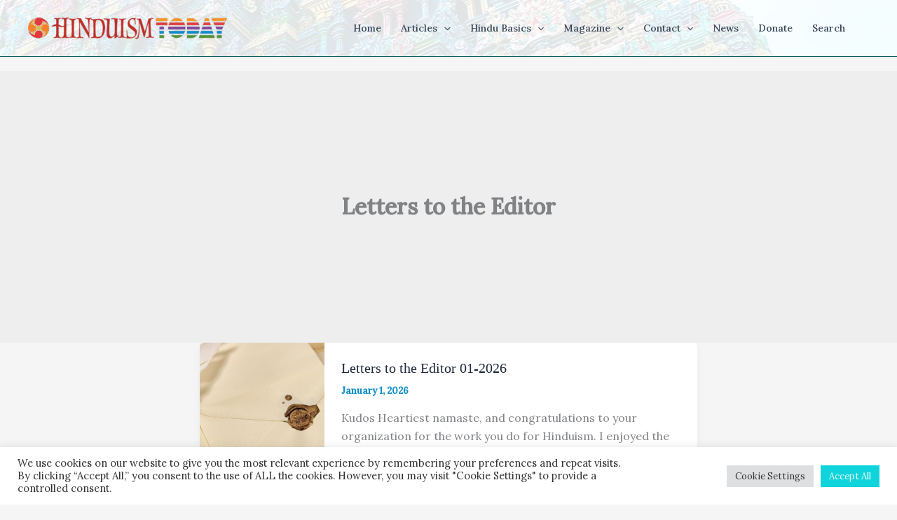

--- FILE ---
content_type: text/html; charset=utf-8
request_url: https://www.google.com/recaptcha/api2/anchor?ar=1&k=6LeswaIpAAAAABYEiA1tXhq49K9Liyqdf36_eu0u&co=aHR0cHM6Ly93d3cuaGluZHVpc210b2RheS5jb206NDQz&hl=en&v=N67nZn4AqZkNcbeMu4prBgzg&size=invisible&anchor-ms=20000&execute-ms=30000&cb=pztok4lmn00n
body_size: 48686
content:
<!DOCTYPE HTML><html dir="ltr" lang="en"><head><meta http-equiv="Content-Type" content="text/html; charset=UTF-8">
<meta http-equiv="X-UA-Compatible" content="IE=edge">
<title>reCAPTCHA</title>
<style type="text/css">
/* cyrillic-ext */
@font-face {
  font-family: 'Roboto';
  font-style: normal;
  font-weight: 400;
  font-stretch: 100%;
  src: url(//fonts.gstatic.com/s/roboto/v48/KFO7CnqEu92Fr1ME7kSn66aGLdTylUAMa3GUBHMdazTgWw.woff2) format('woff2');
  unicode-range: U+0460-052F, U+1C80-1C8A, U+20B4, U+2DE0-2DFF, U+A640-A69F, U+FE2E-FE2F;
}
/* cyrillic */
@font-face {
  font-family: 'Roboto';
  font-style: normal;
  font-weight: 400;
  font-stretch: 100%;
  src: url(//fonts.gstatic.com/s/roboto/v48/KFO7CnqEu92Fr1ME7kSn66aGLdTylUAMa3iUBHMdazTgWw.woff2) format('woff2');
  unicode-range: U+0301, U+0400-045F, U+0490-0491, U+04B0-04B1, U+2116;
}
/* greek-ext */
@font-face {
  font-family: 'Roboto';
  font-style: normal;
  font-weight: 400;
  font-stretch: 100%;
  src: url(//fonts.gstatic.com/s/roboto/v48/KFO7CnqEu92Fr1ME7kSn66aGLdTylUAMa3CUBHMdazTgWw.woff2) format('woff2');
  unicode-range: U+1F00-1FFF;
}
/* greek */
@font-face {
  font-family: 'Roboto';
  font-style: normal;
  font-weight: 400;
  font-stretch: 100%;
  src: url(//fonts.gstatic.com/s/roboto/v48/KFO7CnqEu92Fr1ME7kSn66aGLdTylUAMa3-UBHMdazTgWw.woff2) format('woff2');
  unicode-range: U+0370-0377, U+037A-037F, U+0384-038A, U+038C, U+038E-03A1, U+03A3-03FF;
}
/* math */
@font-face {
  font-family: 'Roboto';
  font-style: normal;
  font-weight: 400;
  font-stretch: 100%;
  src: url(//fonts.gstatic.com/s/roboto/v48/KFO7CnqEu92Fr1ME7kSn66aGLdTylUAMawCUBHMdazTgWw.woff2) format('woff2');
  unicode-range: U+0302-0303, U+0305, U+0307-0308, U+0310, U+0312, U+0315, U+031A, U+0326-0327, U+032C, U+032F-0330, U+0332-0333, U+0338, U+033A, U+0346, U+034D, U+0391-03A1, U+03A3-03A9, U+03B1-03C9, U+03D1, U+03D5-03D6, U+03F0-03F1, U+03F4-03F5, U+2016-2017, U+2034-2038, U+203C, U+2040, U+2043, U+2047, U+2050, U+2057, U+205F, U+2070-2071, U+2074-208E, U+2090-209C, U+20D0-20DC, U+20E1, U+20E5-20EF, U+2100-2112, U+2114-2115, U+2117-2121, U+2123-214F, U+2190, U+2192, U+2194-21AE, U+21B0-21E5, U+21F1-21F2, U+21F4-2211, U+2213-2214, U+2216-22FF, U+2308-230B, U+2310, U+2319, U+231C-2321, U+2336-237A, U+237C, U+2395, U+239B-23B7, U+23D0, U+23DC-23E1, U+2474-2475, U+25AF, U+25B3, U+25B7, U+25BD, U+25C1, U+25CA, U+25CC, U+25FB, U+266D-266F, U+27C0-27FF, U+2900-2AFF, U+2B0E-2B11, U+2B30-2B4C, U+2BFE, U+3030, U+FF5B, U+FF5D, U+1D400-1D7FF, U+1EE00-1EEFF;
}
/* symbols */
@font-face {
  font-family: 'Roboto';
  font-style: normal;
  font-weight: 400;
  font-stretch: 100%;
  src: url(//fonts.gstatic.com/s/roboto/v48/KFO7CnqEu92Fr1ME7kSn66aGLdTylUAMaxKUBHMdazTgWw.woff2) format('woff2');
  unicode-range: U+0001-000C, U+000E-001F, U+007F-009F, U+20DD-20E0, U+20E2-20E4, U+2150-218F, U+2190, U+2192, U+2194-2199, U+21AF, U+21E6-21F0, U+21F3, U+2218-2219, U+2299, U+22C4-22C6, U+2300-243F, U+2440-244A, U+2460-24FF, U+25A0-27BF, U+2800-28FF, U+2921-2922, U+2981, U+29BF, U+29EB, U+2B00-2BFF, U+4DC0-4DFF, U+FFF9-FFFB, U+10140-1018E, U+10190-1019C, U+101A0, U+101D0-101FD, U+102E0-102FB, U+10E60-10E7E, U+1D2C0-1D2D3, U+1D2E0-1D37F, U+1F000-1F0FF, U+1F100-1F1AD, U+1F1E6-1F1FF, U+1F30D-1F30F, U+1F315, U+1F31C, U+1F31E, U+1F320-1F32C, U+1F336, U+1F378, U+1F37D, U+1F382, U+1F393-1F39F, U+1F3A7-1F3A8, U+1F3AC-1F3AF, U+1F3C2, U+1F3C4-1F3C6, U+1F3CA-1F3CE, U+1F3D4-1F3E0, U+1F3ED, U+1F3F1-1F3F3, U+1F3F5-1F3F7, U+1F408, U+1F415, U+1F41F, U+1F426, U+1F43F, U+1F441-1F442, U+1F444, U+1F446-1F449, U+1F44C-1F44E, U+1F453, U+1F46A, U+1F47D, U+1F4A3, U+1F4B0, U+1F4B3, U+1F4B9, U+1F4BB, U+1F4BF, U+1F4C8-1F4CB, U+1F4D6, U+1F4DA, U+1F4DF, U+1F4E3-1F4E6, U+1F4EA-1F4ED, U+1F4F7, U+1F4F9-1F4FB, U+1F4FD-1F4FE, U+1F503, U+1F507-1F50B, U+1F50D, U+1F512-1F513, U+1F53E-1F54A, U+1F54F-1F5FA, U+1F610, U+1F650-1F67F, U+1F687, U+1F68D, U+1F691, U+1F694, U+1F698, U+1F6AD, U+1F6B2, U+1F6B9-1F6BA, U+1F6BC, U+1F6C6-1F6CF, U+1F6D3-1F6D7, U+1F6E0-1F6EA, U+1F6F0-1F6F3, U+1F6F7-1F6FC, U+1F700-1F7FF, U+1F800-1F80B, U+1F810-1F847, U+1F850-1F859, U+1F860-1F887, U+1F890-1F8AD, U+1F8B0-1F8BB, U+1F8C0-1F8C1, U+1F900-1F90B, U+1F93B, U+1F946, U+1F984, U+1F996, U+1F9E9, U+1FA00-1FA6F, U+1FA70-1FA7C, U+1FA80-1FA89, U+1FA8F-1FAC6, U+1FACE-1FADC, U+1FADF-1FAE9, U+1FAF0-1FAF8, U+1FB00-1FBFF;
}
/* vietnamese */
@font-face {
  font-family: 'Roboto';
  font-style: normal;
  font-weight: 400;
  font-stretch: 100%;
  src: url(//fonts.gstatic.com/s/roboto/v48/KFO7CnqEu92Fr1ME7kSn66aGLdTylUAMa3OUBHMdazTgWw.woff2) format('woff2');
  unicode-range: U+0102-0103, U+0110-0111, U+0128-0129, U+0168-0169, U+01A0-01A1, U+01AF-01B0, U+0300-0301, U+0303-0304, U+0308-0309, U+0323, U+0329, U+1EA0-1EF9, U+20AB;
}
/* latin-ext */
@font-face {
  font-family: 'Roboto';
  font-style: normal;
  font-weight: 400;
  font-stretch: 100%;
  src: url(//fonts.gstatic.com/s/roboto/v48/KFO7CnqEu92Fr1ME7kSn66aGLdTylUAMa3KUBHMdazTgWw.woff2) format('woff2');
  unicode-range: U+0100-02BA, U+02BD-02C5, U+02C7-02CC, U+02CE-02D7, U+02DD-02FF, U+0304, U+0308, U+0329, U+1D00-1DBF, U+1E00-1E9F, U+1EF2-1EFF, U+2020, U+20A0-20AB, U+20AD-20C0, U+2113, U+2C60-2C7F, U+A720-A7FF;
}
/* latin */
@font-face {
  font-family: 'Roboto';
  font-style: normal;
  font-weight: 400;
  font-stretch: 100%;
  src: url(//fonts.gstatic.com/s/roboto/v48/KFO7CnqEu92Fr1ME7kSn66aGLdTylUAMa3yUBHMdazQ.woff2) format('woff2');
  unicode-range: U+0000-00FF, U+0131, U+0152-0153, U+02BB-02BC, U+02C6, U+02DA, U+02DC, U+0304, U+0308, U+0329, U+2000-206F, U+20AC, U+2122, U+2191, U+2193, U+2212, U+2215, U+FEFF, U+FFFD;
}
/* cyrillic-ext */
@font-face {
  font-family: 'Roboto';
  font-style: normal;
  font-weight: 500;
  font-stretch: 100%;
  src: url(//fonts.gstatic.com/s/roboto/v48/KFO7CnqEu92Fr1ME7kSn66aGLdTylUAMa3GUBHMdazTgWw.woff2) format('woff2');
  unicode-range: U+0460-052F, U+1C80-1C8A, U+20B4, U+2DE0-2DFF, U+A640-A69F, U+FE2E-FE2F;
}
/* cyrillic */
@font-face {
  font-family: 'Roboto';
  font-style: normal;
  font-weight: 500;
  font-stretch: 100%;
  src: url(//fonts.gstatic.com/s/roboto/v48/KFO7CnqEu92Fr1ME7kSn66aGLdTylUAMa3iUBHMdazTgWw.woff2) format('woff2');
  unicode-range: U+0301, U+0400-045F, U+0490-0491, U+04B0-04B1, U+2116;
}
/* greek-ext */
@font-face {
  font-family: 'Roboto';
  font-style: normal;
  font-weight: 500;
  font-stretch: 100%;
  src: url(//fonts.gstatic.com/s/roboto/v48/KFO7CnqEu92Fr1ME7kSn66aGLdTylUAMa3CUBHMdazTgWw.woff2) format('woff2');
  unicode-range: U+1F00-1FFF;
}
/* greek */
@font-face {
  font-family: 'Roboto';
  font-style: normal;
  font-weight: 500;
  font-stretch: 100%;
  src: url(//fonts.gstatic.com/s/roboto/v48/KFO7CnqEu92Fr1ME7kSn66aGLdTylUAMa3-UBHMdazTgWw.woff2) format('woff2');
  unicode-range: U+0370-0377, U+037A-037F, U+0384-038A, U+038C, U+038E-03A1, U+03A3-03FF;
}
/* math */
@font-face {
  font-family: 'Roboto';
  font-style: normal;
  font-weight: 500;
  font-stretch: 100%;
  src: url(//fonts.gstatic.com/s/roboto/v48/KFO7CnqEu92Fr1ME7kSn66aGLdTylUAMawCUBHMdazTgWw.woff2) format('woff2');
  unicode-range: U+0302-0303, U+0305, U+0307-0308, U+0310, U+0312, U+0315, U+031A, U+0326-0327, U+032C, U+032F-0330, U+0332-0333, U+0338, U+033A, U+0346, U+034D, U+0391-03A1, U+03A3-03A9, U+03B1-03C9, U+03D1, U+03D5-03D6, U+03F0-03F1, U+03F4-03F5, U+2016-2017, U+2034-2038, U+203C, U+2040, U+2043, U+2047, U+2050, U+2057, U+205F, U+2070-2071, U+2074-208E, U+2090-209C, U+20D0-20DC, U+20E1, U+20E5-20EF, U+2100-2112, U+2114-2115, U+2117-2121, U+2123-214F, U+2190, U+2192, U+2194-21AE, U+21B0-21E5, U+21F1-21F2, U+21F4-2211, U+2213-2214, U+2216-22FF, U+2308-230B, U+2310, U+2319, U+231C-2321, U+2336-237A, U+237C, U+2395, U+239B-23B7, U+23D0, U+23DC-23E1, U+2474-2475, U+25AF, U+25B3, U+25B7, U+25BD, U+25C1, U+25CA, U+25CC, U+25FB, U+266D-266F, U+27C0-27FF, U+2900-2AFF, U+2B0E-2B11, U+2B30-2B4C, U+2BFE, U+3030, U+FF5B, U+FF5D, U+1D400-1D7FF, U+1EE00-1EEFF;
}
/* symbols */
@font-face {
  font-family: 'Roboto';
  font-style: normal;
  font-weight: 500;
  font-stretch: 100%;
  src: url(//fonts.gstatic.com/s/roboto/v48/KFO7CnqEu92Fr1ME7kSn66aGLdTylUAMaxKUBHMdazTgWw.woff2) format('woff2');
  unicode-range: U+0001-000C, U+000E-001F, U+007F-009F, U+20DD-20E0, U+20E2-20E4, U+2150-218F, U+2190, U+2192, U+2194-2199, U+21AF, U+21E6-21F0, U+21F3, U+2218-2219, U+2299, U+22C4-22C6, U+2300-243F, U+2440-244A, U+2460-24FF, U+25A0-27BF, U+2800-28FF, U+2921-2922, U+2981, U+29BF, U+29EB, U+2B00-2BFF, U+4DC0-4DFF, U+FFF9-FFFB, U+10140-1018E, U+10190-1019C, U+101A0, U+101D0-101FD, U+102E0-102FB, U+10E60-10E7E, U+1D2C0-1D2D3, U+1D2E0-1D37F, U+1F000-1F0FF, U+1F100-1F1AD, U+1F1E6-1F1FF, U+1F30D-1F30F, U+1F315, U+1F31C, U+1F31E, U+1F320-1F32C, U+1F336, U+1F378, U+1F37D, U+1F382, U+1F393-1F39F, U+1F3A7-1F3A8, U+1F3AC-1F3AF, U+1F3C2, U+1F3C4-1F3C6, U+1F3CA-1F3CE, U+1F3D4-1F3E0, U+1F3ED, U+1F3F1-1F3F3, U+1F3F5-1F3F7, U+1F408, U+1F415, U+1F41F, U+1F426, U+1F43F, U+1F441-1F442, U+1F444, U+1F446-1F449, U+1F44C-1F44E, U+1F453, U+1F46A, U+1F47D, U+1F4A3, U+1F4B0, U+1F4B3, U+1F4B9, U+1F4BB, U+1F4BF, U+1F4C8-1F4CB, U+1F4D6, U+1F4DA, U+1F4DF, U+1F4E3-1F4E6, U+1F4EA-1F4ED, U+1F4F7, U+1F4F9-1F4FB, U+1F4FD-1F4FE, U+1F503, U+1F507-1F50B, U+1F50D, U+1F512-1F513, U+1F53E-1F54A, U+1F54F-1F5FA, U+1F610, U+1F650-1F67F, U+1F687, U+1F68D, U+1F691, U+1F694, U+1F698, U+1F6AD, U+1F6B2, U+1F6B9-1F6BA, U+1F6BC, U+1F6C6-1F6CF, U+1F6D3-1F6D7, U+1F6E0-1F6EA, U+1F6F0-1F6F3, U+1F6F7-1F6FC, U+1F700-1F7FF, U+1F800-1F80B, U+1F810-1F847, U+1F850-1F859, U+1F860-1F887, U+1F890-1F8AD, U+1F8B0-1F8BB, U+1F8C0-1F8C1, U+1F900-1F90B, U+1F93B, U+1F946, U+1F984, U+1F996, U+1F9E9, U+1FA00-1FA6F, U+1FA70-1FA7C, U+1FA80-1FA89, U+1FA8F-1FAC6, U+1FACE-1FADC, U+1FADF-1FAE9, U+1FAF0-1FAF8, U+1FB00-1FBFF;
}
/* vietnamese */
@font-face {
  font-family: 'Roboto';
  font-style: normal;
  font-weight: 500;
  font-stretch: 100%;
  src: url(//fonts.gstatic.com/s/roboto/v48/KFO7CnqEu92Fr1ME7kSn66aGLdTylUAMa3OUBHMdazTgWw.woff2) format('woff2');
  unicode-range: U+0102-0103, U+0110-0111, U+0128-0129, U+0168-0169, U+01A0-01A1, U+01AF-01B0, U+0300-0301, U+0303-0304, U+0308-0309, U+0323, U+0329, U+1EA0-1EF9, U+20AB;
}
/* latin-ext */
@font-face {
  font-family: 'Roboto';
  font-style: normal;
  font-weight: 500;
  font-stretch: 100%;
  src: url(//fonts.gstatic.com/s/roboto/v48/KFO7CnqEu92Fr1ME7kSn66aGLdTylUAMa3KUBHMdazTgWw.woff2) format('woff2');
  unicode-range: U+0100-02BA, U+02BD-02C5, U+02C7-02CC, U+02CE-02D7, U+02DD-02FF, U+0304, U+0308, U+0329, U+1D00-1DBF, U+1E00-1E9F, U+1EF2-1EFF, U+2020, U+20A0-20AB, U+20AD-20C0, U+2113, U+2C60-2C7F, U+A720-A7FF;
}
/* latin */
@font-face {
  font-family: 'Roboto';
  font-style: normal;
  font-weight: 500;
  font-stretch: 100%;
  src: url(//fonts.gstatic.com/s/roboto/v48/KFO7CnqEu92Fr1ME7kSn66aGLdTylUAMa3yUBHMdazQ.woff2) format('woff2');
  unicode-range: U+0000-00FF, U+0131, U+0152-0153, U+02BB-02BC, U+02C6, U+02DA, U+02DC, U+0304, U+0308, U+0329, U+2000-206F, U+20AC, U+2122, U+2191, U+2193, U+2212, U+2215, U+FEFF, U+FFFD;
}
/* cyrillic-ext */
@font-face {
  font-family: 'Roboto';
  font-style: normal;
  font-weight: 900;
  font-stretch: 100%;
  src: url(//fonts.gstatic.com/s/roboto/v48/KFO7CnqEu92Fr1ME7kSn66aGLdTylUAMa3GUBHMdazTgWw.woff2) format('woff2');
  unicode-range: U+0460-052F, U+1C80-1C8A, U+20B4, U+2DE0-2DFF, U+A640-A69F, U+FE2E-FE2F;
}
/* cyrillic */
@font-face {
  font-family: 'Roboto';
  font-style: normal;
  font-weight: 900;
  font-stretch: 100%;
  src: url(//fonts.gstatic.com/s/roboto/v48/KFO7CnqEu92Fr1ME7kSn66aGLdTylUAMa3iUBHMdazTgWw.woff2) format('woff2');
  unicode-range: U+0301, U+0400-045F, U+0490-0491, U+04B0-04B1, U+2116;
}
/* greek-ext */
@font-face {
  font-family: 'Roboto';
  font-style: normal;
  font-weight: 900;
  font-stretch: 100%;
  src: url(//fonts.gstatic.com/s/roboto/v48/KFO7CnqEu92Fr1ME7kSn66aGLdTylUAMa3CUBHMdazTgWw.woff2) format('woff2');
  unicode-range: U+1F00-1FFF;
}
/* greek */
@font-face {
  font-family: 'Roboto';
  font-style: normal;
  font-weight: 900;
  font-stretch: 100%;
  src: url(//fonts.gstatic.com/s/roboto/v48/KFO7CnqEu92Fr1ME7kSn66aGLdTylUAMa3-UBHMdazTgWw.woff2) format('woff2');
  unicode-range: U+0370-0377, U+037A-037F, U+0384-038A, U+038C, U+038E-03A1, U+03A3-03FF;
}
/* math */
@font-face {
  font-family: 'Roboto';
  font-style: normal;
  font-weight: 900;
  font-stretch: 100%;
  src: url(//fonts.gstatic.com/s/roboto/v48/KFO7CnqEu92Fr1ME7kSn66aGLdTylUAMawCUBHMdazTgWw.woff2) format('woff2');
  unicode-range: U+0302-0303, U+0305, U+0307-0308, U+0310, U+0312, U+0315, U+031A, U+0326-0327, U+032C, U+032F-0330, U+0332-0333, U+0338, U+033A, U+0346, U+034D, U+0391-03A1, U+03A3-03A9, U+03B1-03C9, U+03D1, U+03D5-03D6, U+03F0-03F1, U+03F4-03F5, U+2016-2017, U+2034-2038, U+203C, U+2040, U+2043, U+2047, U+2050, U+2057, U+205F, U+2070-2071, U+2074-208E, U+2090-209C, U+20D0-20DC, U+20E1, U+20E5-20EF, U+2100-2112, U+2114-2115, U+2117-2121, U+2123-214F, U+2190, U+2192, U+2194-21AE, U+21B0-21E5, U+21F1-21F2, U+21F4-2211, U+2213-2214, U+2216-22FF, U+2308-230B, U+2310, U+2319, U+231C-2321, U+2336-237A, U+237C, U+2395, U+239B-23B7, U+23D0, U+23DC-23E1, U+2474-2475, U+25AF, U+25B3, U+25B7, U+25BD, U+25C1, U+25CA, U+25CC, U+25FB, U+266D-266F, U+27C0-27FF, U+2900-2AFF, U+2B0E-2B11, U+2B30-2B4C, U+2BFE, U+3030, U+FF5B, U+FF5D, U+1D400-1D7FF, U+1EE00-1EEFF;
}
/* symbols */
@font-face {
  font-family: 'Roboto';
  font-style: normal;
  font-weight: 900;
  font-stretch: 100%;
  src: url(//fonts.gstatic.com/s/roboto/v48/KFO7CnqEu92Fr1ME7kSn66aGLdTylUAMaxKUBHMdazTgWw.woff2) format('woff2');
  unicode-range: U+0001-000C, U+000E-001F, U+007F-009F, U+20DD-20E0, U+20E2-20E4, U+2150-218F, U+2190, U+2192, U+2194-2199, U+21AF, U+21E6-21F0, U+21F3, U+2218-2219, U+2299, U+22C4-22C6, U+2300-243F, U+2440-244A, U+2460-24FF, U+25A0-27BF, U+2800-28FF, U+2921-2922, U+2981, U+29BF, U+29EB, U+2B00-2BFF, U+4DC0-4DFF, U+FFF9-FFFB, U+10140-1018E, U+10190-1019C, U+101A0, U+101D0-101FD, U+102E0-102FB, U+10E60-10E7E, U+1D2C0-1D2D3, U+1D2E0-1D37F, U+1F000-1F0FF, U+1F100-1F1AD, U+1F1E6-1F1FF, U+1F30D-1F30F, U+1F315, U+1F31C, U+1F31E, U+1F320-1F32C, U+1F336, U+1F378, U+1F37D, U+1F382, U+1F393-1F39F, U+1F3A7-1F3A8, U+1F3AC-1F3AF, U+1F3C2, U+1F3C4-1F3C6, U+1F3CA-1F3CE, U+1F3D4-1F3E0, U+1F3ED, U+1F3F1-1F3F3, U+1F3F5-1F3F7, U+1F408, U+1F415, U+1F41F, U+1F426, U+1F43F, U+1F441-1F442, U+1F444, U+1F446-1F449, U+1F44C-1F44E, U+1F453, U+1F46A, U+1F47D, U+1F4A3, U+1F4B0, U+1F4B3, U+1F4B9, U+1F4BB, U+1F4BF, U+1F4C8-1F4CB, U+1F4D6, U+1F4DA, U+1F4DF, U+1F4E3-1F4E6, U+1F4EA-1F4ED, U+1F4F7, U+1F4F9-1F4FB, U+1F4FD-1F4FE, U+1F503, U+1F507-1F50B, U+1F50D, U+1F512-1F513, U+1F53E-1F54A, U+1F54F-1F5FA, U+1F610, U+1F650-1F67F, U+1F687, U+1F68D, U+1F691, U+1F694, U+1F698, U+1F6AD, U+1F6B2, U+1F6B9-1F6BA, U+1F6BC, U+1F6C6-1F6CF, U+1F6D3-1F6D7, U+1F6E0-1F6EA, U+1F6F0-1F6F3, U+1F6F7-1F6FC, U+1F700-1F7FF, U+1F800-1F80B, U+1F810-1F847, U+1F850-1F859, U+1F860-1F887, U+1F890-1F8AD, U+1F8B0-1F8BB, U+1F8C0-1F8C1, U+1F900-1F90B, U+1F93B, U+1F946, U+1F984, U+1F996, U+1F9E9, U+1FA00-1FA6F, U+1FA70-1FA7C, U+1FA80-1FA89, U+1FA8F-1FAC6, U+1FACE-1FADC, U+1FADF-1FAE9, U+1FAF0-1FAF8, U+1FB00-1FBFF;
}
/* vietnamese */
@font-face {
  font-family: 'Roboto';
  font-style: normal;
  font-weight: 900;
  font-stretch: 100%;
  src: url(//fonts.gstatic.com/s/roboto/v48/KFO7CnqEu92Fr1ME7kSn66aGLdTylUAMa3OUBHMdazTgWw.woff2) format('woff2');
  unicode-range: U+0102-0103, U+0110-0111, U+0128-0129, U+0168-0169, U+01A0-01A1, U+01AF-01B0, U+0300-0301, U+0303-0304, U+0308-0309, U+0323, U+0329, U+1EA0-1EF9, U+20AB;
}
/* latin-ext */
@font-face {
  font-family: 'Roboto';
  font-style: normal;
  font-weight: 900;
  font-stretch: 100%;
  src: url(//fonts.gstatic.com/s/roboto/v48/KFO7CnqEu92Fr1ME7kSn66aGLdTylUAMa3KUBHMdazTgWw.woff2) format('woff2');
  unicode-range: U+0100-02BA, U+02BD-02C5, U+02C7-02CC, U+02CE-02D7, U+02DD-02FF, U+0304, U+0308, U+0329, U+1D00-1DBF, U+1E00-1E9F, U+1EF2-1EFF, U+2020, U+20A0-20AB, U+20AD-20C0, U+2113, U+2C60-2C7F, U+A720-A7FF;
}
/* latin */
@font-face {
  font-family: 'Roboto';
  font-style: normal;
  font-weight: 900;
  font-stretch: 100%;
  src: url(//fonts.gstatic.com/s/roboto/v48/KFO7CnqEu92Fr1ME7kSn66aGLdTylUAMa3yUBHMdazQ.woff2) format('woff2');
  unicode-range: U+0000-00FF, U+0131, U+0152-0153, U+02BB-02BC, U+02C6, U+02DA, U+02DC, U+0304, U+0308, U+0329, U+2000-206F, U+20AC, U+2122, U+2191, U+2193, U+2212, U+2215, U+FEFF, U+FFFD;
}

</style>
<link rel="stylesheet" type="text/css" href="https://www.gstatic.com/recaptcha/releases/N67nZn4AqZkNcbeMu4prBgzg/styles__ltr.css">
<script nonce="zKWomUPtO1fgklGwAExvoQ" type="text/javascript">window['__recaptcha_api'] = 'https://www.google.com/recaptcha/api2/';</script>
<script type="text/javascript" src="https://www.gstatic.com/recaptcha/releases/N67nZn4AqZkNcbeMu4prBgzg/recaptcha__en.js" nonce="zKWomUPtO1fgklGwAExvoQ">
      
    </script></head>
<body><div id="rc-anchor-alert" class="rc-anchor-alert"></div>
<input type="hidden" id="recaptcha-token" value="[base64]">
<script type="text/javascript" nonce="zKWomUPtO1fgklGwAExvoQ">
      recaptcha.anchor.Main.init("[\x22ainput\x22,[\x22bgdata\x22,\x22\x22,\[base64]/[base64]/[base64]/[base64]/[base64]/UltsKytdPUU6KEU8MjA0OD9SW2wrK109RT4+NnwxOTI6KChFJjY0NTEyKT09NTUyOTYmJk0rMTxjLmxlbmd0aCYmKGMuY2hhckNvZGVBdChNKzEpJjY0NTEyKT09NTYzMjA/[base64]/[base64]/[base64]/[base64]/[base64]/[base64]/[base64]\x22,\[base64]\\u003d\x22,\x22eBVAw44DwpPDlMO0woNaT08+w4MNSEbDg8KuVwApeFlQZFZteSBpwrFRwqLCsgYRw6QSw48Qwr0ew7Y3w4Mkwq8Rw7fDsATCohlWw7rDjGlVAzkaQnQOwqF9P2sdS2fCpsOtw7/[base64]/Dk8O+w4DDisK3w77Dig4FK3QsH8O/TCjDuiDCtmEUUmEvTMOSw5HDusKnc8KAw4wvA8KWGMK9wrASwogRbMK1w70Qwo7CqVoyUUYgwqHCvXnDk8K0NVXCpMKwwrEQwofCtw/DoA4hw4IwLsKLwrQewqkmIF/CqsKxw70WwpLDrCnCunRsFlXDgsO4JzUswpkqwot0cTTDugPDusKZw5Eyw6nDj2IXw7Umwo1pJnfCsMK+woAIwo88wpRaw7N1w4xuwpYgcg8FwrvCuQ3DuMK5wobDrnIgA8Kmw6/[base64]/w73DiCxtwpbDuwZ6H1nCqX/[base64]/QMOUw7wtLcOJZMOtw4sSw4PDi0PDmhQ5w7TCj8Onw6EXVsKNKSoQA8OcBlLCjRbDnsOSVzEecMKPVicOwpxNfGHDlFEOPlTChcOSwqIMS3zCrW3Ch1LDqgwDw7dbw7/DsMKcwonCk8KFw6PDsWrCq8K+DWzCp8OuLcKHwqM7G8KyeMOsw4UIw7w7IRXDoBTDhHYdc8KDCWbCmBzDlk0aezJww70Nw7ZwwoMfw4fDiHXDmMK2w6QTcsKpI1zChgIjwr/DgMO+cTx+R8OHNMO5am/DssKhOANLw7wSA8KoNMKCK1JMGcOEw6/DoHFLwrsfwrTCgkHCtz/Cmj0uNFbCn8O1w7vCpsKjXnPCqMKmZCQPMUQ+w5vCkcKgTsKUNnbCo8OyMxRvYgg/[base64]/[base64]/CmcKUcyLChMKlNAjCmMKywoXDs27DtjnCosOQwqViw4rCmMKkNWrCjC/DqnHCn8OVwonDoErDtTIKwr0iMsO/[base64]/[base64]/DvMKkXSLDr8OOwo/CiEjCij/ChsOxB8Kvw498wqvCiXpTFx4Uw5DCtRLDmsKIw5bClEwuw7MEw5luMsOuw4zDkMOmB8O5wrlhw7Fgw7A3WEVUJxLDlHLDhE7DpcOVG8KsPwQhw55CEsOlUDN7w6vDs8K/Z23Cq8KCAmNYFsKqesObOGHDq2Yxw4ozb3nDiTxTEXbCoMOrC8KAw6DCgQgMw7Yqw6c+wofDohULwozDncOlw55bw53DpsKew5FOUMO0wrXDoXs7WsK/P8OfLCspw5BkUBfDhcKwRsKBw50ENsKUH3LClhHDtcK7wo/Ch8Kfwrl2AcKrUMK6wq3Dt8Kdw64+w7jDpw7CmMO4wqEwE3t+JBwnwofCpcKKc8O5ZMKjFSzCgD7CgsKKw78Gwq8rUsOXWRk8w6zDlcKWfHpudCXCo8K5PVXDsn5HQsO+PMKJIlg/wpzDnMOKw63Dny0ecMKjw4zCpsK8w4oJw55EwrtuwqPDp8OQRcO+FMK3w6Awwq4iH8K9AzYsw4jCmRYyw5XCtToxwpvDqnbDg3JJw4zDs8OPwpN2KiXDn8OGwrsjAcOZW8O5wpMkE8O/GEUIXXXCv8KzXsOnMMOtEy8BUsKlEsKcWlZAHTTDp8OIw6c4Y8OifE4wOGpww77Cg8OpT0PDvxjDtTXDmyjDocKfwqdwcMOnwpPCkGnCrsO3F1fDmHteDwh3ZsO/bMKKWj/Dhypbw7UaJwHDjcKKw7/CgMOMIS0Ew7jCoElyEHTCusKFw63CocOAw6bCm8KNw6fDusKmwrlcSzLCv8OTJiY5UMKzwpMGw43DusKPw5/DgEbDlsK7wq3CvMKZwossT8KrElvDncKDU8K1bcO4w7DDghpNwq95wp0qCcK/[base64]/[base64]/ChcO5w6MpAcKYwpxhFsKFw4vCh0zDl8OQwpDCulwTw6PCj2zCnDLCkMOvcTzDtWN6w7PCvicXw63DnMK1w7TDtjPCmsOWw7kawrzDq1TChcKRGxwFw7XDuDPCp8KKfMKSNsKvHU/Csw5faMOJScOrBjPDpsOBw5RgIX/DvhgrR8Kbw4rDocKYAMOGBMOBMMKsw4XCklTDmQLDo8OzbsKBwqQiwr3DkB5+VlXDoRLCm19RUl1wwoLDhnnCh8OlNjLCo8KLZ8K9cMKMakPCocO7wrTDq8KGKzjCkD3DnTIkw7nDs8OQw6/CuMKBw795R13Cg8KwwpxuM8KIw4PDpBXDhsOIwr7DiEReT8OQwpMXCcK7wrbCnFFbNAjDkWYwwqDDnsK9wpYndDXCs0thwqTDoHc3e1jDmmJBdcOAwp9/N8OGZQdzw7XCkMO1w7XDm8O4wqTCvkjDtMKSwq/CmnTCjMOmw4fCuMKTw5d0Lh3Dl8KIw7rDq8OHGxA/[base64]/Dq8KCBynCljDClFvDiMKScgoLw5/[base64]/CrMK1Nw/CiMKvFsK8wr7DgTrDhBjDrMOJSQAewq3DpcOSZX8Ww4JrwrQKEcOKwrdHMsKVw4PCszTCnFMYPsKDw7zCvT9hw5nCjBlfw4xNw5MSw6kCKFjDl0XCuFjDvcOnRcO5HcKSwpzClcKJwp0TworDs8KWCMOOw4hzw7J+a2wxDBQgwp/CqcKOLCvDscKgdcKPDMKeK2vCocOhwrDDgkIeKCvDosKuf8Orw5A/GQHCtkJLwqPCpBPCoEbChcKJT8OqEWzChBbCkSvDp8O5w5vCocOxwojCtzkbwozCs8KzAcOFw5ZPRsK1aMKzw7AeA8KVw71nd8Ofw7TCvjIAAgvDssOzSD8Ow50Iw5/[base64]/[base64]/XHjDpHDCtkjCmMKPBmbCs8KuEhcpwpPCvU3Cr8KGw4DDmWnCkjIDwr9+ScOiQEs8wpoAFgjCrcKnw6kyw6odfHHDuXlmwpwKwq7Dq3DDncKew5ZKCS/[base64]/DtMOEwoHCsMO9LQzDjDZmwpYiacK+O8O/FAvCn3QfewRVwrHCl1UGDx57W8KlJ8KMwqoXwpl0fMKKHjTDjWrDhMKGQ2vDtBcjN8Ocwp3DqVjDlsKvw4JJWAHChMOCwrnDqEIOw5rDq3rDjsONwo/ChX3CggnDucKUw7FgIcOtIsKtw6xPe1LCuWMmb8OUwpIGwqTCmGvDvh7DhMKOwqfCiELCqcKiwp/CtMOUcSV+A8Kaw4zDq8OtSnjChXDCuMKOUVfCtsK+TcOJwrrDrU7DrsO1w7fCtRdww50Kw5rCjsOkw6/CimpSZSfDlkXCu8KzJMKEHj1CPQEFccK8w5VWwp/[base64]/CosKFw5bDsMKXwrnCi8KuAzrCh8KgccKWwoPCjxBhDsOdw4fCncKFwpPCvFnCgcOwEShIR8OGFsK9WwFrY8K5fibDncOhFVcGwr4SbHghwqrCr8Ozw63DrsOvajdKwpwKwrEzw4DDrnEvwoIZwo/Ci8OJSMKHw7nCj1TCt8KqOjsqecKKwpXCqXwFew/Dn3HDuSVAwr/DosKzXE7DhCA4IMOewoDDlBLDv8Omwpwewrp7BRkMKX8Nw5LDnsORwqNYNknDiSTDu8Opw4LDnxHDtsOeZw7DkcKxA8KvYMKbwoTCrS7CkcKZwpDCsSvDicO/w57DtMOVw5pQw7M1RsO/UTHCkcKDw4fChELClcOvw57Dlz4yMMOnw7LDuS/Ch1HCkMO2I2rDugfCvsOHaEvCtGJvZ8KgwoLDoTARbVDCiMORw4NLYFcSw5nDpjPCnB8sJns1w7/CqV5gcEZfbFfCl3sAw4TCuU/DgirCgsKGw5vDmGkfw7FrTsO2wpPDpsOywo7Ch3YDw5UDw5rDvsKQDDA8worDsMOUwoHCsirCt8O2Oj5VwqdbbwEGw4fDh089w6Baw5Q9WcK1QFU5wq0IKcOxw5wyB8K0wrDDusOEwoo6w4PCtcO4GcKRw4TDqMKRNcOyFcONw4NSwpTCmgwUEwnCrywORgHCi8K8w4/Ch8KXwoDDg8OwwqLCuXlYw5XDvcKEw7rDtm9tLsOHdioQXjvDgCvDj0fCt8Oua8O7f0UXD8Oew4xsVsKINcOSwrEMRcKGwpLDscKhwr0gX0Axf3M5wrjDjRMMK8KHZUvDmsOGXgrDmi/ClMOmw7kgw7zDrMOcwoYfe8Kuw7kHw5TCmU/[base64]/CkMOXwpzCjBggBsKRwoAnwpMGQ8KiL8O7wrg/TVM7B8OhwrzCnBbDn1EbwqkJwo3CtsKUwqt7a1LDo3Apw41Zwq/[base64]/CqHnDilrDvsO4Z1oyw4vCpMORCHvDsEFAwpXCtsKnw7bCsXw4woMQPEXCnsOhwqR9wqBTwoU4w7LCgDTDpsOdRSjDgykJGinDj8OQw7fCncKrc3pjw6LDgMOYwpFDw7M2w6BeNDnDs1fDtsKOwrvDrsK4w5Ipw6rCv1rCoAQBw5HCu8OaW2w/[base64]/CisOLfMK8YsKvJMOZG8OcT8OJLcOSw7DDkjAlScK5TmQEw5DCtTLCoMOUwrfCkxHDpUwnw6BuwpDDvhpZwrzCksOkwq/DoWvCgm/DrwHDhW08w6HDgW9VK8OwUj/DhMK3McObwqDDlixSaMO/IUDCuTnDoCsbwpJ2w5jCrXjDg3rDggnCmVwlX8OhccKuCcOZcXTDp8OMwrFlw7jDncOOwpDCoMO2wobCgsOzwq7CoMOxw5oKVlBvQF/Ci8K4L099wqsFw6Ykwr3CnhLCpsOnOVDCrhXCpmLCkWw4cyrDigdOdyoCwpQkw6VjZC3DoMOhw7XDscOxCA9Zw6ZnEMKjw7Iowp9+c8Kuw5PChAsZwp1NwqnDtAhGw7hKwpnDrhjDqkPCgMOzw6fClcKbK8O/wqLDsnU4wp0vwpxrwrFOYsO/w55oVn1cElrDiW/[base64]/DpDJFHMODwoZcw6nDsH7DmsKIw7/Dj8KrYlfCosKmw6B7wrLCkcO+wrkpJcOIVsOYwprDosOpwpg+wohCGMKww77CmcOENMOGw6gvTcOjwqZyd2XDjXbCsMKUdsOZMsKNwpDDrkJaWsOITsKuwrt4w7IIw4lxw7A/C8OPf3zDgVRgw59GKlRlBmXCsMKZw5w6acOYw6zDh8Ofw4pHdwJacMOAwrBbwpt5BB8YbxrCn8KgOFjDq8O4w7gPDhDDrMKDwqvDpkPCgADDhcKoWnHCqCEZLm7DisORwonDj8KFYsOZVW9VwqAqw4/Ck8OrwqnDmQUcd1FoHkNlw4BZwr9rw5ILf8Kvwol9wrA7wp/CnsOVIcKYA29cTSbDsMO0w4obCMKgwqw1S8KZwr5NJcO+CMOaU8O0DsK6w7rDnirDvsK1dFtxe8OJw6FtwpHDq3d1BcKpwpgIfTPCvDw7GDAaAx7DmcKhw4TConPCg8K/[base64]/[base64]/CjXklw5Abw5QmwrvCjsOMwq7CnzY7w4kSJ8KOJ8O5ScKMQcKsUh/CiSdvTSoKwozCn8OvXsO4IhbDiMK3Z8Orw6NtwpXCgyfCnMKjwr3ClRLCjMK4wpfDvnvDnE/CpsOXw67DgcKyGsO3B8Kdw7RZDMKIwqUow5DCr8O4dMKTwp/DgUtgw7/Dnzk1wppXwr3Ctz4VwqLDlcOJw5hmPsKWYcOfWW/CmyhECGt0JcKqWMKbw5pYfFPDt0/CmHHDssK4wrzDn1QVwo7DkXbCuUfCqMK/DMO8TsKzwqrCp8OyfcKdw4nClMKiBcKgw4FxwqQJPMKTG8KlecOQwpEhVlXDiMOsw5rDsx90J3zDkMOQR8OEw5pgYcOrwoXDjMKgwqXCncK4wonCjQnCncO7TcK4CcKDUsKuwqsmB8KRw74uw78TwqMVRjbDr8OMEsKDUA/Dr8ORw7DCsVtuwqR6MywEwrLDlm3Cm8KQw5tBw5R7L1PCmcOZW8OvShoiFMO4w6bCsjzDhXDCusKSKcKww6Z8w7/Cqxkww4EuwoHDksOfRx4Uw5xHQsKLA8OJNzYGw47Du8OqfQIuwoHCh2Aiw5JuO8K9woEMwqpPw7gdKcKHw6Ytw44wUSpCQcOywpMZwpjCv2sjUmbDlykAwqLDrcOBw7g3wo/Cin1uXcOCGMKEc30uwqIhw7/DoMOCAcOqwqE/w5BfecKXwpkpbhpCAMKLcsKkwrHDlMK0DcOBSUnDqlhHCD0gVlNnwpbCgMKnCMKENMKpw4DDqQvDnULCvhs4wpVBw4PCuFIbH055esKnR0R/w5TCkETCqsKjw78KwrLChMKXwpLCoMKRw7V+wojCqksNw4jCg8K+w57Cm8O1w6TDrCMIwp0sw7zDi8ORwqHDlEHCicKCw7JEFSkeG1jDs1xNeE/[base64]/Cg8OyLiNFd3RJwqTCrMOjPkLDkTJ/w4/ClUVswq7Dk8O/SkTCqR7CrS3CjC7DjMKiY8Kqw6cbO8KpHMOXw48KGcKRw6tCNcKcw4BBGBbDvcK+WsO/w7BYw4FyCcOgw5TCvMOgwrXDn8OxZCUuXVRjw7E0cV3DpmhCw7jDgHp2VTjDjcKjElIvInnCr8Oiw7krw6zDiXDDtl7DpBLCtMO0S2EBFFs3NHoGasKnw7V1AAI8S8K8b8OKRsO4w74VZmM3ZRJjwoPCocOCQ1I2BinDj8K/w7tiw7bDu1Vvw6Q5UAA5VMKCwoUKLMOVPmdPw7jCo8Kewqwgwo8Gw5ZzWcOtw4TCkcO/P8OsYjlKwrvCrcOOw5DDpXTDowHDgcKLd8O9Hkgpw4DCr8Kowo4+NHxbwrDDoGDCh8O6UcKDwqhOWk3Dnz3Ctj18woFWCj9hw6RwwrvDvMKEQU/Cs1rCgMKbagPCp3/Do8O6wqtIwo7Ds8OydWPDsHgwMSTCtcOWwrjDu8O2wpZdTcK4YsKTwoJDGh0aRMOkwpMKw6NXKEo0MjQLe8Onw5IBZRwNTX7CvcOoOcO5wqbDlUTDkMOibRLCiD3CjllidsORw4EMw4nCrcKFwqRZw55Nwq4eM2cjC0EKLnHCksKjZMK/Xy58JcO/[base64]/[base64]/Cj8KrDx0Cw4lvVMOpwqDCuipkQsOPBsOlf8O9w4nCrcKxwq3CrT5wecOvE8KHfD08wqzCocOsCcKpZ8KsQ1oSw6jClAYCDjMcwoDCsinDv8KGw67DmC7CuMORFxXCoMKmCcKQwq/Cqws9QsKjJcKFe8K8H8K/w7DChU3ClsKBfWcgwrxwGcOsFn07LsK1LcO3w4TDocK+w5PCvMK7B8KSfxFHw6rCosOWw61/wrTDrTHChMOlwpvDtE/DiD/CsXEcw5jCt1daw5/Csg7DuXRhwrXDkDnDh8O+eXTCr8OZwpFRW8K5Y2AfWMK8w59+w4nDucKUwpvChy8CLMOxwpLDv8K/wppXwoIuVMKFe2TDoUzDrsOUwonCiMKFw5VQwrbDrmLDoyjCicKuwoBmRW9ATFrCinbCowPCqMKCwojDuMOnO8OKQMOHwpYPD8K1wo8bw4tmwpYewrhqBsOAw4DCjB/CncKJdHIgJMKBwoPCpCxQw4B9RcKSQsOEcSnCv0NNMUXCgjp7w61HUMKYNsKnw4bDn3LCnTXDmsKkaMO0wqnCoFDCqUnDsWzCpil0K8KcwrvDnTgLwqVZw63ChkZFJncxOBgBwoXDnxXDhcOYdCDCksOofTNfwpQiwqtDwqF/wrzDrEoyw4HDigDCmsOiJUfCtj8QwrfCjBcvI3/DvDotd8ORWUXCuFkDw5TDqsKGwrMxS1rCv3MVAcKgNcK1wqjDvA7CqnTDl8O7fMK8w47Cn8Opw5VzBCXDssKCGcKPwrVgd8OFw78Tw6nCoMKmFsOMw6hWw7xmUcO2SxPCtcOsw5cQw7DDoMKLw5/[base64]/[base64]/DqMOfw4pDe0bCqgbCssODScKswoPCv8OOE1UjX8K/w5dHcBo1woJhNw/[base64]/[base64]/CrsKsaMKBwq8GwozCpMKUTDDCp31aRMKXwoPCrhrCokVZaFnDscOxQkfCklHCp8OLMgsSFk/Duz3DhsOLYUvDr3XDrMKtUMOxwoVJw73DmcOiw5Jmw4zDvlJbwoLCuU/CogrDusKJw7EcQXLClMKVw5rChh3Dp8KhDMO/wrM9CsO9M2rClMKLwpTDqGLDnV9kwph6EU84TmEtwp0Wwq/CmW0QM8K5w4t2U8KAw6HClcOlwpbCrjJgwpl3wrAOwqwxUTbDr3YyC8Oxw4/DpAXDqEZBKEPDuMOgMcOAw5/CnXTChV93w6gVwonClTHDuiPCnMOLEMO+wrQ0I0fCs8OnF8KDXMKPX8OFS8OrH8K7w7jChnp1w5FxflIpwqBCwoEBHlp5D8K3AsOAw6rDtsKKNFrCkj5lbh7Ds0vCuw/DucOZecOMSRrDhERdMsKQwqnDpsOFwqMLVV1lwos3UR/CrXJDwpBfw7BewqbCk1zDg8KBwqnDpQDDkm1Lw5XDkMKEV8KzED3DpsOYw4Q7wpTDumYLXsOTOsK/wrxFw5IlwrcsB8KiSztOwrjDrcKjw6zClmTDmsKDwpI6w7w9dVskwq5LJHFmSMKRwpnChzXCu8OuMcOWwrl/w67DsUBcwo3DpMKlwrBjCcO8bcKjw6Ftw6PDqcKCGMKmCiotw4wPwr/[base64]/[base64]/CsTDCtMKfH8Ojw4HCrHjDrzfDswN9FsOUw6vCgFtxQF3CksKNDMKgwqUAw6dnw5nCssKVHnY7NGBSGcKKXMOCCsODZcOYeh1PDR9qwqsjF8KCf8KVQ8OjwpTDlMO6w6E7w7nCmxc/wpgpw5jCncKCQsKiOnoRwqzCkxsEXm9MZw0mw45tZMOzw4TDuDjDnk/CvGoOFMOoCMKkw6bDlMKxeBDDhMKoX13DocO8BsOFIBo0JcOywr7DtcO3wpjCuGbDvcO5AsKPwqDDlsKVe8KkOcKqw7J2PUkaw4LCtF/CucOjaRDDjEjCmzg2w5jDgGhJPsKpwrnCgUPCmz5Lw4ALwq3Cp0fCmzPDl37DhsKKE8Ovw60Rc8OZA2zCp8OEwp7DiisAJMOPw5nDvkzCnC5zZsKUfCrDuMK8WjvCgB3Dq8K/F8OZwop+PiPCqmXCnTVBw4LDpFvDlsOAwqszDjxTRwcCDiYMCsOIw74LW1TDp8Olw5bDqMONw4jDsE/Cv8KYw4nDjsOAw7QQTnbDvWUow6nDksOwKMOFw7jDsBTCnH8Xw78zwpt2T8OgwozCu8OQbyhjAhvDgyp4wq/DvsKAw5pCanXDqnYgwphRHsOkwrzCsHIcw6lSfMOXwqopwrEGcxNpwqYTDRkhKxHCjMOpwpodw4nCih5KWsK4N8KawrcWIjTCv2Vfw7JvRsOxwqwPR1nDkMOuw4ICEmNowoXCgHxqOiMxwpZcfMKfRMOMMnRxRsOAB3/Dm2/CnikiAw5aCMO0w5fCg3JFw4YMBU8UwoN4X0DCpBDDg8OPcH1FaMOUC8OgwoMjw7fCgMKBZmJJw5zCmhZewqQEDsO3XT4aZiIKUcKww4XDscOkwqrCl8K+wpZcwppHQgjDucKccBbCuhh6wpJHWMKCwq/CmsKlw5nDicOyw5RzwrgAw7DDpcKmDsK+w5zDl3R+bEzDmsOZw5ZYwow+wrI8wo3CrHs4XQJlJmBLSMOSNMOZEcKJwrnCq8KVS8Ocw4pIwpthwq4TFALDqSEgDF/DkwHCvcKLw5vCpXNVecOAw6TClcKKZMOow7HChkRow7jCnn0Hw4dhIMKkBXfConpMYcO7IMKLHcKGw70owqYyfsO/[base64]/CvjhywpJlZcOIFV9XbcOGL8O/w6/CpQnCt1M9C3TCuMKSBkdjUnxIw47CnsOsNcOAw5NZw6QIGXh+fsKBZMKDw6zDo8K3CsKKwrckwrXDuS7DrcOnw5fDs0c0w7kew4DDqcKzJTIsGcOMfcKjcMOCwogiw7AwGTjDn3d/W8KqwoZvw4DDpzDClwvDtxjDoMO0wofCi8O4aBAyQsOow6DDtcOyw6fCpMOkc0/Cnk7DlMOyecKZw5dOwr/CgsOxwo9iw6ADUwNUw4fCtMOBUMOOw4t6w5HDn3XDl0jCmsOmw4zCvsOFd8Kqw6EEw7LCicKjwpVqwofCuxvDqgrCsXcowpDDnXLDthwxdMK1RcKmw7tDw5vChcO3TsK7VXpJf8K8w4HDusOtwo3Dv8OEw4nDmMO3f8KFFh3CtBfClsO4wpzCqcKmw5/DlcKZUMOlw5smDUIrNQPDisO5NsKTwqtQw5VZw77DgMKqwrQ2w6DDoMOBCMKew75rw6YXRcO7ezLCjl3CvF9jw4TCrsOgEg/Dm1UQbUnCvcK4McOOwrlwwrDDusOJJgJoD8O/YVVqQMOCRVzDvX91w4HCkDRfwprCjkjCqhhfw6cywpHDq8KlwpbDkA59bMO0WcOIcwVzASPDrknDl8Owwp/Cq25Jw6zDoMOvXsKJc8OgY8Kxwo/DmUjCi8OMw61Fw6FPw4rCqw/CiGYuGsOvw73CnMKpwosRRsOCwqbCq8K2Dz7DhyDDmBzDt1AJcmnDhcO4wo9WAWfDj05uAl89wq8yw7XCqzNQbcOmw4dDecK/RjMtw6F/[base64]/[base64]/DmcKBwozDisK5wp7DvcO7w5EIBnTDoSl9wqldLMOAwr0+ZMO/aGBlwoMww4FHwq/[base64]/CgcOHMHcPUhNQKFxaFnDCoxt3wrluwoUrKsK/[base64]/Ch8Otw60Iwr/DtcO0EwhtwrjCp2zCncKBwqguHsKhwpPDgMKOJAbDtcKuEXXCnRUgwqLDgScDwpwTwr4jwo8Sw7DDu8KWH8KZw4YPXT4nA8O4w54Vw5IIZxgeBSLClA/Coytowp7DsR5CSGUFw5Acw53DncOPcsOOwonCusKwHsOkNMOqwpcvw7DCh21/woFHwodqEcOQwpHClcOEYUfCgcOFwoJTHsOkwrzClMK9JcOBwqZHaC3DgWUlw5nCqRTDtsO8JMOmDAU9w4/[base64]/DpWTDhQZmfMKQTMKYMcOFw5knekYSD8K3bQ3Cly5/D8K5wp1OAAArwpDDjm3DucK3ZsOtwr/[base64]/Dm2N8HMKlZcKewr/CmG8qAcObwp41RRLCt8KGwoDDv8KtG1NLwqHCqV3DkhgzwowIwo1Jw7PCsg4ww4wuwoFDw57CgMORw4xwNwcpDV0aWGHCtTnDrcODwoxIwod7JcOowoc/ez9aw5Qyw5nDh8KOwrQ4HizDg8K1UsKYZcKJwr3Co8O/[base64]/DlwnDoMO6w7nDj8K0S8KwVsObw6wzwrFHBCV5OsOMTMORw44KJGN6P0V/[base64]/WMKvNMOHYGU7Tx4/w4ICw7vDtsKRMcKxUMKlw4RddxpZwrNdMRvDgDhZSmbDtTDDkcKCw4bDmMO/w4EOLGbDmMOTw5zCsjZUwr8oXcOaw6DDpxnCkSofEsO0w4MLGnI7AcOOD8KVXj/DmhHCqhY0w57CoG5nw5fDvRBpwp/DqDglWzQcIFzDncK3IhJfcMKvYiQewpNwAT0pSnFQDV0aw5XDmcKBwqrDkG3Cuyp0wqd/w7TDuELCs8Ovw6M2DgQMOMOfw6fDhU53w7PCvsKEUl3Cn8KkB8OMwpoZwoDDn2UFRhQoPR7Cr2lSN8O5wrUPw7lwwo1IwqvDqMOPw516dFgPW8KOw4ZBV8KmccOYEjLDp0VCw7XCtF/Do8KfRzTDucOewojCqkYdwqjCn8K7c8OvwrvDtmItBijChsKyw4rCvsKEOA5xTUQwccKHwqXCqsOiw5LChVLDsAnDiMKAw4rCv080csKIS8KlXW9iCMOiwpw6wowefXfDosKefjxNdMKdwr7ChhNXw7dzEyE+SG3CoWPCl8KWw5PDqMOoBhbDj8Kpw4rDtcK6KgtoBG/[base64]/CiwLCj2zDsMKdWcOLwrzCmsOzODAgMxHCvQQpTRJ9KMKCw7cbwrc1aU0eMsOIwqJlfMObwr0qc8K7w5h6w67CsyLDowx6PsO/woTCg8K9wpTCuMOlw6DDtMOEw6LCqsKyw7Niw4xFH8OWMsK8w7Rlwr/Cmg9xB09TBcOLF3hUZMKDPwLDrD8ndA02wo/CtcOmw6fCrMKLdcOtWsKgQX9Pw6Vnw63Dmnh4PMKmS3HCm3/CisK3ZHXCpcKRc8OJWl8aKsO/MMKMMyfDh3JTw6xvw5d8RsOiw4zDgsKwwoHCpsOqw6sHwrVvw57Cg3/[base64]/Gg7DvsKleBMPwoQBw7RKSMOBTANswpbDrAB2w47Ck0dwwrfCh8KcbA98UUwSIxgwwrHCt8Oowppiw6rDtEfDj8K/CcKvFFHDjcKiR8KRw5zCqFnCqsOYY8KGSEfChTjDssOuAD7CmwPDl8KUUsKXLVgHWHRxPl/CqsKFw7Yuwot+YwRPw7/[base64]/DhgkGD8OPFCPCrQbCg8K6LXcDwr9rM0/CkHs9wqjDvy3Di8OKdSHCrMKHw6YiA8OtK8ORfkjCljBTwqHCmxXDvsOiw6PDoMO7IVtbw4Nxw5oPOMKECsO8woXDv2ZCw6DDmRRLw5nDqV/Cpl9+wrgsTcOqYcKqwoovKDXDtj4aDcKYH0jCp8KSw4BtwpBBw5oMwq/[base64]/w64cw65owovDosKNw43DixbDpCXDp8KIbB9uTmfDhcORwqDCsmvDmAJJXAbCgMOzS8OYw6lsBMKqw7bDqMO+DMKTZcOVwpYGw4xOw59uwq/Cs2XDlVAIbMOQw550w5w8K0hrw58mwrbDssKkw73Cg3xqecKbw4zCuXQRwo3DjsKqTMOrSCbClAHCjR3CjsKhZlvCvsOYLMOZw55vVAhjclDCu8OnWzDDmmUjIzFYJlLCoTLCp8KKBcOxCMKyUmXDljTCkjXDindHwqoPGcOLYMO/wrXClG82aWnDpcKMbih9w4Zhwr0qw59hQCAAwrgpF3/CoCzCsW0Ewp7CtcKlw4VYw5nDhsKgajAeD8KdMsOcwqJwC8OAw55WFiAyw73CjT86XcODVMK4NsO6wrAMecOyw6nCpyA/KjoRVMOZIsKXw7MsOEjDqnQHLMO9wpHDo3HDsB5ewqvDlFfCksK4w6TDqiYqGlpGDMOEwo8CEsKWwoLCq8Kgw53DsjE4w4trYwFAH8OiwojChk8bIMK1wpDCoQNEO0XCuQg4fMOkJ8KOQUDDisOMbcOiwow5wprDlW/DtilBMityKXXDicOVEkPDi8K4AcK1LzoYLsOCwr0yS8KIw5kbw6XDmi7DmsKXMl/[base64]/CsnDDv8OFw4TDlsOtGzbDvsOpUsKnw5vDpS/DrsOmacKpGhd1Vg4qVcOdwqvCrQ/ClsOYCMKiw7PCpB3Dq8O2wrY9woULw7kMHMKleSHDpcKHwqzCksKBw5Ayw7QqDzfCp3ExQMOOw7HCn1/[base64]/[base64]/Cpkx2eknDpMOaw7NmYlzDjWHDjm7Di8O+JsOHSMKywqxpA8OdS8KWw6Y9woDClQxwwocoMcO+woDDvsOyS8O6e8OCeDLCtcKIScOKwpNiw5t+Ek04W8KRwqPCpULDtE7DnWrDmMOjwo9Yw71qwpzCh2JtXnBawqV/ahvDsA0aQy/CvzvClDJjVhYkFHHChMKle8OvR8K4w7DCnAjCmsKBEsO7wr5AUcOdHVfCsMKhZnxLI8KYFUHDvsOQZRDCscOjw7/[base64]/[base64]/CuALCg1zDisKvOXBEZz4+w4zCjkLDuBzCsgvCk8Osw70Wwql4w6x2fDFgKTXCnmIHwpVWw75Yw5HDpSvDvh7CrsKQGkwNw6fDpsOZwrrCpS/[base64]/[base64]/[base64]/DqTfChiN4IsKrw6DDvhbCmMO1A8KFEMK5wrUTw7ZQP0x8KF/DiMOkCxfDqcKtwovCosOHZE41a8K4w7gjwqrCnFkfRllLwqYWw4sBO09LbcOxw5dlRTrCrnvCsyg5w5fDlMO4w4tNw7DDmC5iw4DDpsKJIMO1VEs7VVoLwqnDsRnDsmZ+XlTDksK4UsKyw7Vxw7F/YMONwrDCiiTCkTRzw44uesOyXMKrwp3CnFxcwr9KeAzDmcK9w7fDlUXDncOpwqFcw6YRFUrCp2M7eGDCkX3DpMKxBMONccKewpzCvsO3wqx1M8Ohwr1TZFLCuMKlP1PCpT9CcWHDiMOEw7nDj8OSwrtnwq/CsMKJw5low6RJwrMZw7rCnBlmw7wawoAJw449YMKORcKWLMKcw6UzBcKAwp91FcObw7cawpFnwqYbw6bCtsOYNsKiw4LCqxoMwoxfw7M/[base64]/Dijo+eMKgJV1LF8KMwofCjcKCb3rCpiHDrHfDtsKuwqApwpEgZMKBw63DkMORwqwAwphFXsOuJHw7wqItMBvDmsOwVsK4w7vDj3tSBwHDihbDjsK5w6HCocOvwoXDsjVxw7jDuRnCj8Kuw41Pwr/ClVkXdsKJEMOvw6HCssOddCjCl2hLw6/ChsOLwrF7w7TDtW3DqcKMeykBaDFdbzEMBMKgw5rClwJScMOHwpErXsKbbBfDscOGwoHCs8OrwpluJ1E+JGU3TTZqRcOgw4AmUAnCkMOvDMO0w6UfeVfDjlbChl3CgcOzwrfDmVtEBHEFw4VNbyrDtStgwoE8N8Opw67Dh2jChMO8w4lJwp/CscK1bsKoZQ/CrsKiw53CgcOIcMOWw4XCs8KIw7Evw6cdwptuwpvCl8O4w5s7wqfDssOBw77CuiZINsOJeMOjRWjCgzQyw47DvWIRw6rCtAx2wq9Fw4PCjznCv0YDIsK8wo9pKMOdEcK5EMKrwrdyw5TCqAzCjMOHEGpmES/Ck3zCkzl2woRwR8OhOEJ7Z8KpwprDmT1Cwpg1wr/ClikXw7LDimkWZSHCt8O/[base64]/[base64]/CucKHOw7Ci8KPRS42w6Y7w4NsVzXCkMO0MF3DkjcXFDkGeRYdwqltRiPDvRPDtcKkIChyDMKSMsKXwpl+WgnDrivCpGBuw5whU3TDrsOVwpvDuzHDlMOaIcOjw60mMSBVOjPDuT1Ywr/DmcOaGGTDiMKlKVdJM8OBw7nDl8Kjw7HCtgvCr8OBL3zChsKhw6cJwoHCnQ/[base64]/ZwFoCXNwU8K2EcKdGW/Ds8OqUjEQw6zDkwPCnMKtAMOOD8Oow77CvF8SFnJBw5ZKR8Oew5IHI8OCw5vDn0bCrykUw5bCjmZYw7lNKGNyw5PClcOpAVDDtcKGNMOkY8KpQMORw5/CgT7DssKfH8OHDBrCtgfDmcOYwr3CoR5gCcKLwoBUZkBrYxTCqVc/c8Kjw5NYwpgcP0/CjUfCnmIjw4oVw6TDhcOBwqTDg8O9LABjwpJdWsK/f0o7VAPDjEZtdBR1wrIvQF9iBUZ6VQVTIm1Kw4UiJQbCj8O8BMK3wonDtSHCocOYDcOfIXd4wp3ChsKAURsNwps3acKCw7bDmy3Dl8KGVyTClcKxw5jDjsO4w4MYwrbChMOKeXUOwobCt2vCmEHCjHsQRRAESyUWwr/Cn8OnwohAw6rDqcKTN1fCp8KzRgnCuXLDnzPDmTwOwr4Ww7DDr0ldw5zCsUN4IQ/[base64]/U2rClcKlasOsGMKww5csasKqKcOUfsKKMcK0wo/Csy/Dkgd+bFvCssKEf27Dn8Kvw7fDmsOaGAjCmMO5Iz5EBWHDgkoawq7DqMKzNsODcMKYwr7Dr0TDnDNow7fDgMOrfzzDiQQ/Vy7DjkI3HmFQBUDCiTZVwp4QwoxZdRRYwqpmKcKCfsKOLsO3w6/CiMKswr3ChmfChSxNw4RRw647BSfCvHzCqUojMsK3w7wIAy3DisOzXsKyN8KqUMKxCcOyw7rDgGzCtkzDvWhnNMKqf8KZEsO5w4pXJhlzw78BaScRWsO8ZTYyLsKLXR87w6jDhz1aOzFiO8O6woc+bn3ChsOJD8OFwqrDnBIIc8ODw6xkdcK/B0Ffwr9NdSzDuMOWacO/wrnDjVLDu0kTw6VXfsKGw6/Cjn1kAMOFw5N2VMOBwp5/wrTDjcKID3rCvMO/XRzDtwpLwrBucMKVE8OLHcKUw5FpwpbCu3tww5k+wpoiw5h2w59GVsKHZm9wwrA/woRMH3XCh8Kywq/CqTUvw5waRsOww5/DhcKtfDVjw6/Ch0TCjgHCtsKjfQU1wrfCrk1Aw5vCrQl3e07DrsOhwqlIwqbCgcKCw4chwqAcXcORw5DCvBHCg8OkwofCsMOxwp5qw44AKzPDmxtJwoZ5w69BLCrCoH8QLcO7TBQfcQPDhsOWwqPCvn3DqcO3w5tK\x22],null,[\x22conf\x22,null,\x226LeswaIpAAAAABYEiA1tXhq49K9Liyqdf36_eu0u\x22,0,null,null,null,1,[21,125,63,73,95,87,41,43,42,83,102,105,109,121],[7059694,299],0,null,null,null,null,0,null,0,null,700,1,null,0,\[base64]/76lBhn6iwkZoQoZnOKMAhmv8xEZ\x22,0,0,null,null,1,null,0,0,null,null,null,0],\x22https://www.hinduismtoday.com:443\x22,null,[3,1,1],null,null,null,1,3600,[\x22https://www.google.com/intl/en/policies/privacy/\x22,\x22https://www.google.com/intl/en/policies/terms/\x22],\x22KoQ8a8xoVAfd0ofLa2taraIbp4zmQ6dLmhtWp1E1xPI\\u003d\x22,1,0,null,1,1769530963996,0,0,[186,208,214],null,[39],\x22RC-WleZHMeCJ1h6Og\x22,null,null,null,null,null,\x220dAFcWeA6LQQadBe9px6cbnbeXed7q65cmOmyd7en0hCCfz3kIglxQIm7PiW8OejDjOhHAghGGvJQEko6G-eaVo2Pl3gTj0UsD9g\x22,1769613764176]");
    </script></body></html>

--- FILE ---
content_type: application/x-javascript; charset=UTF-8
request_url: https://hinduismtoday.b-cdn.net/wp-content/plugins/ddd-progress-banner/js/script.js
body_size: 640
content:
document.addEventListener("DOMContentLoaded", () => {
  const url = `${DDDProgressData.api_url}?key=${DDDProgressData.key}&token=${DDDProgressData.token}&type=${DDDProgressData.type}`;

  console.log("Constructed API URL:", url);

  fetch(url)
    .then((response) => {
      console.log("Response Status:", response.status);
      if (!response.ok) {
        throw new Error(`HTTP error! status: ${response.status}`);
      }
      return response.json();
    })
    .then((data) => {
      console.log("Full API Response:", data);

      // Extract total earnings
      const totalEarnings = data?.earnings?.totals || 0;
      console.log("Total Earnings:", totalEarnings);

      // Extract goal amount (hardcoded for now, dynamic if needed)
      const goalAmount = 80001;
      console.log("Goal Amount:", goalAmount);

      // Calculate progress
      const progress = totalEarnings ? (totalEarnings / goalAmount) * 100 : 0;
      console.log("Progress Percentage:", progress);

      // Format the "raised so far" number
      const formattedEarnings = Math.floor(totalEarnings).toLocaleString();
      console.log("Formatted Total Earnings:", formattedEarnings);

      const formattedGoal = goalAmount.toLocaleString();
      console.log("Formatted Goal Amount:", formattedGoal);

      // Update DOM elements
      const progressBar = document.getElementById("ddd-progress-fill");
      const progressText = document.getElementById("ddd-progress-text");

      if (progressBar && progressText) {
        progressBar.style.width = progress + "%";
        console.log("Updated Progress Bar Width:", progressBar.style.width);

        progressText.innerHTML = `Raised: $${formattedEarnings} / Goal: $${formattedGoal}`;
        console.log("Updated Progress Text Content:", progressText.innerHTML);
      } else {
        console.warn("Progress bar or text element not found.");
      }
    })
    .catch((error) => {
      console.error("Error fetching progress data:", error);

      const progressText = document.getElementById("ddd-progress-text");
      if (progressText) {
        progressText.innerHTML =
          "Unable to load donation progress. Please try again later.";
      }
    });
});
